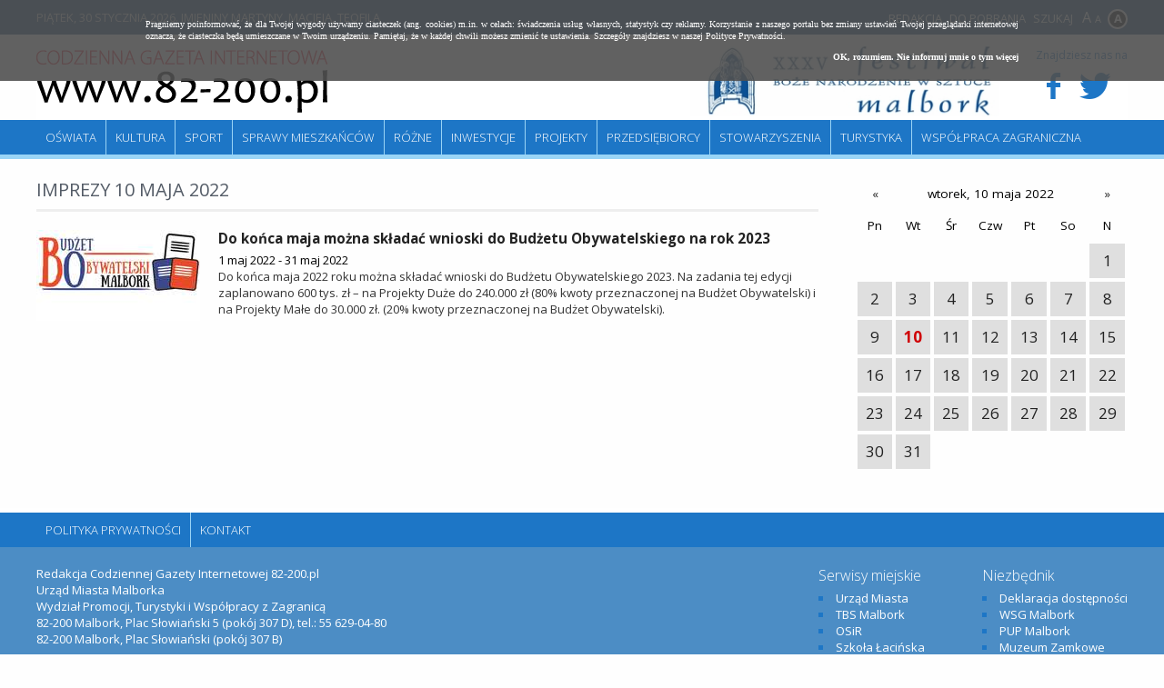

--- FILE ---
content_type: text/html; charset=UTF-8
request_url: https://82-200.pl/imprezy/wszystkie/0/date/2022-05-10
body_size: 11384
content:
<!doctype html>
<html lang="pl">
<head>
	<meta charset="UTF-8" />
	<meta name="viewport" content="width=device-width, initial-scale=1.0, maximum-scale=1.0" />      	
	<!--[if lt IE 9]>
	    <script src="//ajax.googleapis.com/ajax/libs/jquery/1.11.1/jquery.min.js"></script>
	<![endif]-->
	<!--[if gte IE 9]><!-->
    <script src="//ajax.googleapis.com/ajax/libs/jquery/2.1.1/jquery.min.js"></script>
	<!--<![endif]-->	
	
	<title>Imprezy - Malbork 82-200</title>	
	<meta name="description" content="" />	<script type="text/javascript" src="/js/jquery.utils.min.js?1.0"></script>
<script type="text/javascript" src="/js/iscroll-5.js"></script>
	<link href="/s/calendar.css" media="screen" rel="stylesheet" type="text/css" />
<link href="/s/82-200/style.css?v1.3" media="screen" rel="stylesheet" type="text/css" />
<link href="/s/82-200/style-lg.css" media="screen and (max-width: 1240px)" rel="stylesheet" type="text/css" />
<link href="/s/82-200/style-md.css" media="screen and (max-width: 1000px)" rel="stylesheet" type="text/css" />
<link href="/s/82-200/style-sm.css" media="screen and (max-width: 760px)" rel="stylesheet" type="text/css" />
<link href="https://82-200.pl/najnowsze.rss" rel="alternate" type="application/rss+xml" title="Malbork 82-200.pl - Codzienna Gazeta Internetowa - najnowsze artykuły" />
	
<script>
  (function(i,s,o,g,r,a,m){i['GoogleAnalyticsObject']=r;i[r]=i[r]||function(){
  (i[r].q=i[r].q||[]).push(arguments)},i[r].l=1*new Date();a=s.createElement(o),
  m=s.getElementsByTagName(o)[0];a.async=1;a.src=g;m.parentNode.insertBefore(a,m)
  })(window,document,'script','https://www.google-analytics.com/analytics.js','ga');

  ga('create', 'UA-88700255-1', 'auto');
  ga('send', 'pageview');

</script>	
</head>
<body class="calendar">

<div class="page">

    <div id="headline" class="site">
    	<p class="links">
    		<a href="/66,Redakcja.html">Redakcja</a>
    		<a href="/67,Do-pobrania.html">Do pobrania</a>
    		<a href="/search/index">Szukaj</a>   		
    	</p>
    	<p><span>Piątek, 30 stycznia 2026</span>. Imieniny Martyny, Macieja, Teofila</p>    	
    </div>	
	
	<div id="header" class="site">
        <a id="logo" href="/" title="Malbork" class="logo">
        	<img src="/i/82-200/82-200.png" alt="82-200" />
        </a>                                
                
        <div class="social">
        	<p>Znajdziesz nas na</p>
        	
        	<a target="_blank" href="https://www.facebook.com/MalborkMiasto">
        		<i class="icon-facebook"></i>
        	</a>
        	<a target="_blank" href="https://twitter.com/MalborkMiasto">
        		<i class="icon-twitter"></i>
        	</a>        
        </div>        

		       
		
		<div class="block-banners-top"><ul><li><a class="fl" href="/9638,XXXV-festiwal-Boze-Narodzenie-w-Sztuce.html" title="XXXV festiwal Boże Narodzenie w Sztuce"><span class="fl"><img src="https://m.82-200.pl/2025/11/z8/festiwal512-12054.jpg" alt="XXXV festiwal Boże Narodzenie w Sztuce" class="f" /></a></li></ul></div>		
		
		<hr />   
	</div>
	
	<div class="menu site" id="main-menu">
		<ul class="navigation">
    <li>
        <a id="menu-5" href="/Informacje-ze-szkol/4-0.html">Oświata</a>
    </li>
    <li>
        <a id="menu-6" href="/Wiadomosci-kulturalne/3-0.html">Kultura</a>
    </li>
    <li>
        <a id="menu-7" href="/Wiadomosci-sportowe/2-0.html">Sport</a>
    </li>
    <li>
        <a id="menu-8" href="/Sprawy-mieszkancow/8-0.html">Sprawy mieszkańców</a>
    </li>
    <li>
        <a id="menu-15" href="/Rozne/17-0.html">Różne</a>
    </li>
    <li>
        <a id="menu-9" href="/Inwestycje/9-0.html">Inwestycje</a>
    </li>
    <li>
        <a id="menu-10" href="/Projekty/10-0.html">Projekty</a>
    </li>
    <li>
        <a id="menu-11" href="/Przedsiebiorcy/11-0.html">Przedsiębiorcy</a>
    </li>
    <li>
        <a id="menu-12" href="/Stowarzyszenia/12-0.html">Stowarzyszenia</a>
    </li>
    <li>
        <a id="menu-13" href="/Turystyka/13-0.html">Turystyka</a>
    </li>
    <li>
        <a id="menu-14" href="/Wspolpraca-zagraniczna/14-0.html">Współpraca zagraniczna</a>
    </li>
</ul>	</div>
</div>


<div id="content" class="site">
   	
<div id="left" class="left">
	<h2 class="borderHeader">
	    Imprezy 10 maja 2022	</h2>
		<div class="block-fullnews"><ul><li class="category priority0 "><a class="fl" href="https://82-200.pl/6489,Do-konca-maja-mozna-skladac-wnioski-do-Budzetu-Obywatelskiego-na-rok-2023.html" title="Do końca maja można składać wnioski do Budżetu Obywatelskiego na rok 2023"><img src="https://m.82-200.pl/2020/02/z2/naglowek1-5511.jpg" class="f" alt="Do końca maja można składać wnioski do Budżetu Obywatelskiego na rok 2023" /></a><h3 class="t"><a href="https://82-200.pl/6489,Do-konca-maja-mozna-skladac-wnioski-do-Budzetu-Obywatelskiego-na-rok-2023.html">Do końca maja można składać wnioski do Budżetu Obywatelskiego na rok 2023</a></h3><p class="block-details">1 maj 2022 - 31 maj 2022</p><p><a href="https://82-200.pl/6489,Do-konca-maja-mozna-skladac-wnioski-do-Budzetu-Obywatelskiego-na-rok-2023.html">Do końca maja 2022 roku można składać wnioski do Budżetu Obywatelskiego 2023. Na zadania tej edycji zaplanowano 600 tys. zł – na Projekty Duże do 240.000 zł (80% kwoty przeznaczonej na Budżet Obywatelski) i na Projekty Małe do 30.000 zł. (20% kwoty przeznaczonej na Budżet Obywatelski).
</a></p></li></ul></div>		
</div>

<div id="right" class="right">
	
    <table class="calendar"><thead><tr>
         			<td><a href="/imprezy/wszystkie/0/date/2022-04-10">&laquo;</a></td>
         			<td colspan="5">wtorek, 10 maja 2022</td>
         			<td><a href="/imprezy/wszystkie/0/date/2022-06-10">&raquo;</a></td>
         		  </tr><tr>
         			<td>Pn</td>
         			<td>Wt</td>
         			<td>Śr</td>
         			<td>Czw</td>
         			<td>Pt</td>
         			<td>So</td>
         			<td>N</td>
         		  </tr></thead><tbody><tr><td>&nbsp;</td><td>&nbsp;</td><td>&nbsp;</td><td>&nbsp;</td><td>&nbsp;</td><td>&nbsp;</td><td><a href="/imprezy/wszystkie/0/date/2022-05-01" title="Wydarzeń tego dnia: 3">1</a></td></tr><tr><td><a href="/imprezy/wszystkie/0/date/2022-05-02" title="Wydarzeń tego dnia: 2">2</a></td><td><a href="/imprezy/wszystkie/0/date/2022-05-03" title="Wydarzeń tego dnia: 3">3</a></td><td><a href="/imprezy/wszystkie/0/date/2022-05-04" title="Wydarzeń tego dnia: 1">4</a></td><td><a href="/imprezy/wszystkie/0/date/2022-05-05" title="Wydarzeń tego dnia: 1">5</a></td><td><a href="/imprezy/wszystkie/0/date/2022-05-06" title="Wydarzeń tego dnia: 3">6</a></td><td><a href="/imprezy/wszystkie/0/date/2022-05-07" title="Wydarzeń tego dnia: 2">7</a></td><td><a href="/imprezy/wszystkie/0/date/2022-05-08" title="Wydarzeń tego dnia: 2">8</a></td></tr><tr><td><a href="/imprezy/wszystkie/0/date/2022-05-09" title="Wydarzeń tego dnia: 1">9</a></td><td class="today"><a href="/imprezy/wszystkie/0/date/2022-05-10" title="Wydarzeń tego dnia: 1">10</a></td><td><a href="/imprezy/wszystkie/0/date/2022-05-11" title="Wydarzeń tego dnia: 4">11</a></td><td><a href="/imprezy/wszystkie/0/date/2022-05-12" title="Wydarzeń tego dnia: 3">12</a></td><td><a href="/imprezy/wszystkie/0/date/2022-05-13" title="Wydarzeń tego dnia: 1">13</a></td><td><a href="/imprezy/wszystkie/0/date/2022-05-14" title="Wydarzeń tego dnia: 3">14</a></td><td><a href="/imprezy/wszystkie/0/date/2022-05-15" title="Wydarzeń tego dnia: 2">15</a></td></tr><tr><td><a href="/imprezy/wszystkie/0/date/2022-05-16" title="Wydarzeń tego dnia: 2">16</a></td><td><a href="/imprezy/wszystkie/0/date/2022-05-17" title="Wydarzeń tego dnia: 2">17</a></td><td><a href="/imprezy/wszystkie/0/date/2022-05-18" title="Wydarzeń tego dnia: 2">18</a></td><td><a href="/imprezy/wszystkie/0/date/2022-05-19" title="Wydarzeń tego dnia: 2">19</a></td><td><a href="/imprezy/wszystkie/0/date/2022-05-20" title="Wydarzeń tego dnia: 4">20</a></td><td><a href="/imprezy/wszystkie/0/date/2022-05-21" title="Wydarzeń tego dnia: 4">21</a></td><td><a href="/imprezy/wszystkie/0/date/2022-05-22" title="Wydarzeń tego dnia: 2">22</a></td></tr><tr><td><a href="/imprezy/wszystkie/0/date/2022-05-23" title="Wydarzeń tego dnia: 2">23</a></td><td><a href="/imprezy/wszystkie/0/date/2022-05-24" title="Wydarzeń tego dnia: 3">24</a></td><td><a href="/imprezy/wszystkie/0/date/2022-05-25" title="Wydarzeń tego dnia: 4">25</a></td><td><a href="/imprezy/wszystkie/0/date/2022-05-26" title="Wydarzeń tego dnia: 4">26</a></td><td><a href="/imprezy/wszystkie/0/date/2022-05-27" title="Wydarzeń tego dnia: 5">27</a></td><td><a href="/imprezy/wszystkie/0/date/2022-05-28" title="Wydarzeń tego dnia: 3">28</a></td><td><a href="/imprezy/wszystkie/0/date/2022-05-29" title="Wydarzeń tego dnia: 2">29</a></td></tr><tr><td><a href="/imprezy/wszystkie/0/date/2022-05-30" title="Wydarzeń tego dnia: 2">30</a></td><td><a href="/imprezy/wszystkie/0/date/2022-05-31" title="Wydarzeń tego dnia: 2">31</a></td><td>&nbsp;</td><td>&nbsp;</td><td>&nbsp;</td><td>&nbsp;</td><td>&nbsp;</td></tr></table>    
</div>   	<div class="clear"></div>
</div>	
	
<div class="page">
	
	<div class="menu site bottom">
		<ul class="navigation">
		    <li><a href="/49,Polityka-prywatnosci-cookies.html">Polityka Prywatności</a></li> 
		    <li><a href="/48,REDAKCJAKONTAKT.html">Kontakt</a> </li>
		</ul>
	</div>	
	
	<div id="footer">
		<div class="site">


            <div class="ul"><h2>Niezbędnik</h2><ul class="none"><li><a href="https://82-200.pl/5035,Deklaracja-dostepnosci.html" target="_blank"">Deklaracja dostępności</a></li><li><a href="/112,WSG-Malbork.html" target="_blank"">WSG Malbork</a></li><li><a href="/111,PUP-Malbork.html" target="_blank"">PUP Malbork</a></li><li><a href="/109,Muzeum-Zamkowe.html" target="_blank"">Muzeum Zamkowe</a></li><li><a href="/103,Radio-Malbork.html" target="_blank"">Radio Malbork</a></li><li><a href="/100,Policja-Malbork.html" target="_blank"">Policja Malbork</a></li></ul></div>            <div class="ul"><h2>Serwisy miejskie</h2><ul class="none"><li><a href="/101,Urzad-Miasta.html" target="_blank"">Urząd Miasta</a></li><li><a href="/113,TBS-Malbork.html" target="_blank"">TBS Malbork</a></li><li><a href="/110,OSiR.html" target="_blank"">OSiR</a></li><li><a href="/106,Szkola-Lacinska.html" target="_blank"">Szkoła Łacińska</a></li><li><a href="/105,MCKiE.html" target="_blank"">MCKiE</a></li><li><a href="/102,MZK-Malbork.html" target="_blank"">MZK Malbork</a></li><li><a href="/32,MOPS-Malbork.html" target="_blank"">MOPS Malbork</a></li><li><a href="/99,ZGKiM.html" target="_blank"">ZGKiM</a></li></ul></div>                        
			<div>Redakcja Codziennej Gazety Internetowej 82-200.pl<br />
Urząd Miasta Malborka<br />
Wydział Promocji, Turystyki i Współpracy z Zagranicą<br />
82-200 Malbork, Plac Słowiański 5 (pokój 307 D), tel.:  55 629-04-80<br />
82-200 Malbork, Plac Słowiański (pokój 307 B)<br />
</div>
		</div>
	</div>

	<div id="copyright">		
		<p class="site">
			2026 &copy; Codzienna Gazeta Internetowa www.82-200.pl 
		</p>
	</div>
		
</div>

<script type="text/javascript" src="/js/82-200/scripts.js?v1.3"></script>     
        	
<script type="text/javascript" src="/js/cookies.js"></script>
</body>
</html>